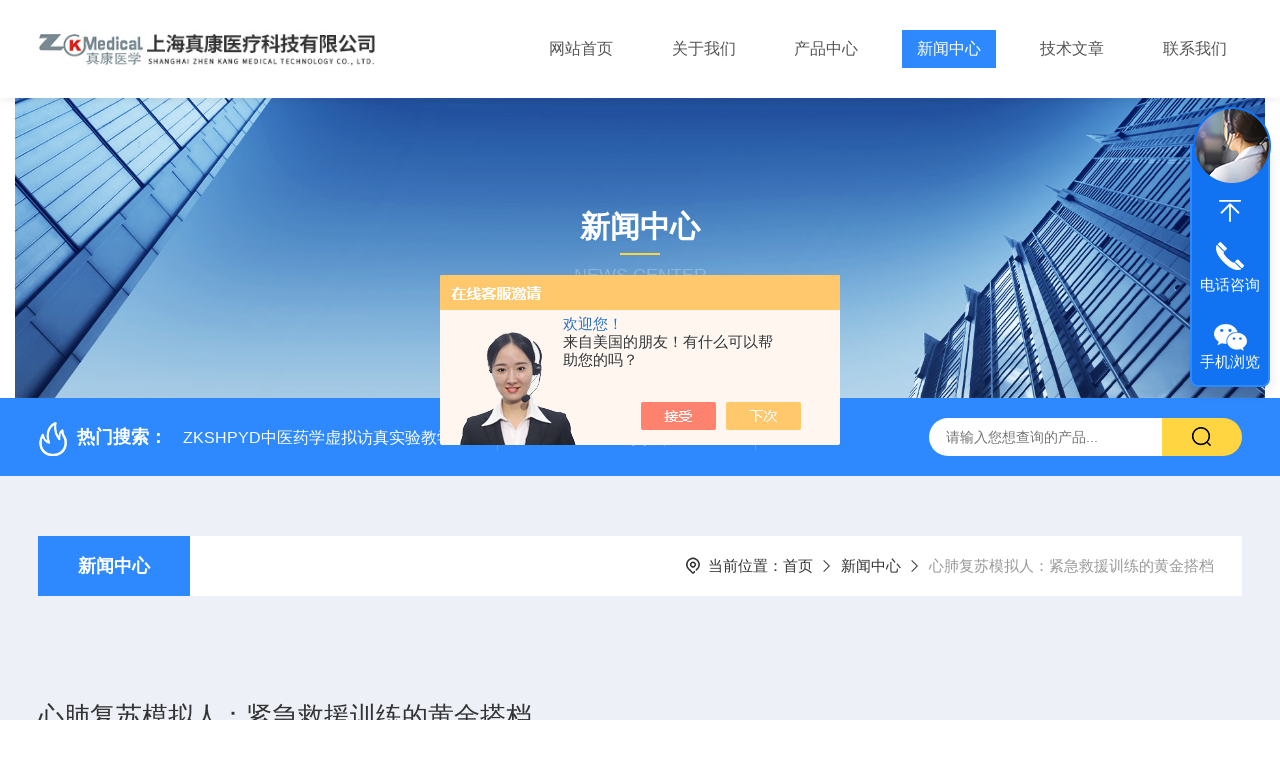

--- FILE ---
content_type: text/html; charset=utf-8
request_url: http://www.shzkyl66.com/News-1553416.html
body_size: 5631
content:
<!DOCTYPE html PUBLIC "-//W3C//DTD XHTML 1.0 Transitional//EN" "http://www.w3.org/TR/xhtml1/DTD/xhtml1-transitional.dtd">
<html xmlns="http://www.w3.org/1999/xhtml">
<head>
    <meta http-equiv="Content-Type" content="text/html; charset=utf-8" />
    <meta http-equiv="X-UA-Compatible" content="IE=edge,chrome=1" />
    <meta name="renderer" content="webkit|ie-comp|ie-stand" />
    <meta name="viewport" content="width=device-width, initial-scale=1, maximum-scale=1, user-scalable=no" />
    <title>心肺复苏模拟人：紧急救援训练的黄金搭档-上海真康医疗科技有限公司</title>
<META NAME="Keywords" CONTENT="心肺复苏模拟人">
<META NAME="Description" CONTENT="在医学教育、紧急救援人员培训以及公共场所安全教育中，心肺复苏（CPR）技能的掌握至关重要。为了确保这些宝贵的救援技能能够被正确传授和有效实践，心肺复苏模拟人成为了培训过程中重要的教学辅助设备。 　　">
    <link type="text/css" rel="stylesheet" href="/Skins/355375/css/style.css" />
    <link rel="stylesheet" type="text/css" href="/Skins/355375/css/swiper.min.css">
	<script src="/Skins/355375/js/jquery-3.6.0.min.js"></script>
    <script src="/Skins/355375/js/swiper.min.js"></script>
    <!--导航当前状态 JS-->
	<script language="javascript" type="text/javascript"> 
        var nav= '4';
    </script>
    <!--导航当前状态 JS END--> 
    <link rel="shortcut icon" href="/Skins/355375/favicon.ico">
<script type="application/ld+json">
{
"@context": "https://ziyuan.baidu.com/contexts/cambrian.jsonld",
"@id": "http://www.shzkyl66.com/News-1553416.html",
"title": "心肺复苏模拟人：紧急救援训练的黄金搭档",
"pubDate": "2024-05-26T10:49:33",
"upDate": "2024-05-26T10:49:33"
    }</script>
<script language="javaScript" src="/js/JSChat.js"></script><script language="javaScript">function ChatBoxClickGXH() { DoChatBoxClickGXH('https://chat.chem17.com',357474) }</script><script>!window.jQuery && document.write('<script src="https://public.mtnets.com/Plugins/jQuery/2.2.4/jquery-2.2.4.min.js" integrity="sha384-rY/jv8mMhqDabXSo+UCggqKtdmBfd3qC2/KvyTDNQ6PcUJXaxK1tMepoQda4g5vB" crossorigin="anonymous">'+'</scr'+'ipt>');</script><script type="text/javascript" src="https://chat.chem17.com/chat/KFCenterBox/355375"></script><script type="text/javascript" src="https://chat.chem17.com/chat/KFLeftBox/355375"></script><script>
(function(){
var bp = document.createElement('script');
var curProtocol = window.location.protocol.split(':')[0];
if (curProtocol === 'https') {
bp.src = 'https://zz.bdstatic.com/linksubmit/push.js';
}
else {
bp.src = 'http://push.zhanzhang.baidu.com/push.js';
}
var s = document.getElementsByTagName("script")[0];
s.parentNode.insertBefore(bp, s);
})();
</script>
</head>

<body class="newdetailbd">

<header>
  <div class="top_two">
    <div class="w1400">
      <div class="logo"><a href="/"><img src="/Skins/355375/images/logo.jpg"  alt="上海真康医疗科技有限公司"/></a></div>
      <nav>
        <div class="menu_open">
          <i></i>
          <i></i>
          <i></i>
        </div>
        <div class="nav">  
          <ul class="nav_ul">
            <li class="nav_item"><a href="/" id="navId1">网站首页</a></li>
            <li class="nav_item"><a href="/aboutus.html" id="navId2">关于我们</a><!--<i></i>-->
              <!--<ul class="nav_item_open">
                  <li class="subopen"><a href="javascript:;">关于我们</a></li>
                  <li class="nav_item2"><a href="/aboutus.html#ab1">企业简介</a></li>
                  <li class="nav_item2"><a href="/aboutus.html#ab2">企业文化</a></li>
                  <li class="nav_item2"><a href="/honor.html">荣誉资质</a></li>
              </ul>-->
            </li>
            <li class="nav_item"><a href="/products.html" id="navId3">产品中心</a></li>
            <li class="nav_item"><a href="/news.html" id="navId4">新闻中心</a></li>                    
            <li class="nav_item"><a href="/article.html" id="navId5">技术文章</a></li>
            <li class="nav_item"><a href="/contact.html" id="navId6">联系我们</a><i></i>
              <ul class="nav_item_open">
                  <li class="subopen"><a href="javascript:;">联系我们</a></li>
                  <li class="nav_item2"><a href="/contact.html">联系我们</a></li>
                  <li class="nav_item2"><a href="/order.html">在线留言</a></li>
              </ul>
              </li>
          </ul>
        </div>
        <div class="hcover"></div>
         <script language="javascript" type="text/javascript">
			try {
				document.getElementById("navId" + nav).className = "navon";
			}
			catch (e) {}
		</script>
      </nav>
      
      
    </div>
  </div>
</header>
<script src="https://www.chem17.com/mystat.aspx?u=zkjiaoxue"></script>


<!--NyBanner 开始-->
<div class="NyBanner">
	<img src="/Skins/355375/images/nyBanner.jpg" class="nyBa_Img" />
    <div class="NyBa_Con"><p>新闻中心</p><i></i><span>News Center</span></div>
</div>
<!--NyBanner 结束-->
<!--热门关键词&搜索 开始-->
<div class="ly_hotkw_search">
  <div class="hotkw_search w1400">
    <div class="hotkw_left"><img src="/Skins/355375/images/hot.png" /><span>热门搜索：</span>
    
    
      <a href="/Products-32366190.html">ZKSHPYD中医药学虚拟访真实验教学平台</a>
    
      <a href="/Products-32365694.html">ZKF—AX全身针灸仿真训练系统</a>
    
      <a href="/Products-28331270.html">ZKCJ-208F经穴学及针刺仿真训练系统</a>
    
      <a href="/Products-28330692.html">ZKCJ300多媒体经穴学及针刺仿真训练系统（针灸推拿）</a>
    
    
    
      <a href="/Products-27509646.html">ZKSHPYD中医药学虚拟访真实验教学平台（仪器设备）</a>
    
      <a href="/Products-28330275.html">ZKFS-IIIB高智能数字—体化针刺、推拿教学测定系统</a>
    
      <a href="/Products-28329838.html">脉象训练仪</a>
    
      <a href="/Products-27509637.html">ZKF—AX全身针灸仿真训练系统（教学仪器设备）</a>
    
    
    
      <a href="/Products-28331373.html">ZKF6D高智能推拿手法仿真测试系统（针刺）</a>
    
      <a href="/Products-28329953.html">ZM-300中医智能脉象仪（望闻问切）</a>
    
      <a href="/Products-28330640.html">ZKF5S高智能针灸手法仿真测试系统（针刺针灸）</a>
    
      <a href="/Products-29000798.html">舌象采集仪器</a>
    
    
    
      <a href="/Products-28326574.html">ZKFS6000A多媒体中医综合实验考核平台（望闻问切）</a>
    
      <a href="/Products-28329811.html">中医脉象训练仪教师机、学生机、单机版（望闻问切）</a>
    
      <a href="/Products-28331433.html">ZTC-I  ZTC-II TPA-II智能推拿手法参数测定系统（针刺针灸）</a>
    
      <a href="/Products-29095739.html">中医临床思维训练系统</a>
    
    </div>
    <div class="search_right">
      <form action="/products.html" method="post" onsubmit="return checkFrom(this);">
        <div class="sc_ipt">
          <input type="text" name="keyword" placeholder="请输入您想查询的产品..." maxlength="50"/>
        </div>
        <div class="sc_btn">
          <input type="submit" value="" />
        </div>
        <div class="clear"></div>
      </form>
    </div>
    <div class="clear"></div>
  </div>
</div>
<!--热门关键词&搜索 结束-->  

<!--Nynew 开始-->
<div class="Nycase">
  <div class="w1400">
  <!--NyCrumb 开始-->
    <div class="NyCrumb">
        <div class="NyCrumb_Main">            
            <ul>
                <li class="NyActive"><a href="/article.html" class="on">新闻中心</a></li><div class="clear"></div>
            </ul>        
            <p><img src="/Skins/355375/images/Crumb.png" class="Crumb" />当前位置：<a href="/">首页</a><img src="/Skins/355375/images/jt9.png" class="CrumbJt" /><a href="/news.html">新闻中心</a><img src="/Skins/355375/images/jt9.png" class="CrumbJt" /><span>心肺复苏模拟人：紧急救援训练的黄金搭档</span></p>    
            <div class="clear"></div>        
        </div>
    </div>
    <!--NyCrumb 结束-->
    <!--NyNewDetail 开始-->
      <div class="NyNewDetail">
          <div class="NyNewDetail_Main">
              <h1 class="NyNewDetail_Name">心肺复苏模拟人：紧急救援训练的黄金搭档</h1>
              <div class="NyNewDetail_Tips">
                  <span><img src="/Skins/355375/images/ico04.png" />更新时间：2024-05-26</span><span><img src="/Skins/355375/images/ico05.png" />点击次数：1187</span>
              </div>
              <div class="NyNewDetail_Content">
                  <div>　　在医学教育、紧急救援人员培训以及公共场所安全教育中，心肺复苏（CPR）技能的掌握至关重要。为了确保这些宝贵的救援技能能够被正确传授和有效实践，<strong><a href="http://www.shzkyl66.com/Products-29098655.html" target="_blank">心肺复苏模拟人</a></strong>成为了培训过程中重要的教学辅助设备。</div><div>　　</div><div>　　模拟人的核心功能是模拟真实人体在心脏骤停等紧急情况下的生理反应。这种模拟人配备了先进的电子和机械系统，能够记录操作者的按压位置、力度、频率以及人工呼吸的效果，并通过视觉和声音反馈来指导操作者进行正确的CPR操作。</div><div>　　</div><p style="text-align: center;"><img src="https://img46.chem17.com/9/20240522/638519717911675910967.jpg" alt="心肺复苏模拟人" width="291" height="249" align="middle" /></p><p>&nbsp;</p><div>　　与传统的纸制模型或简单练习装置相比，心肺复苏模拟人提供了更加逼真的实践体验。它们通常由耐用的材料制成，可以承受频繁的练习，且设计有可更换的面部和胸部，以适应不同的训练需求。此外，高级模型还可能包括模拟心律失常的功能，以便进行除颤器的使用训练。</div><div>　　</div><div>　　在实际应用中，心肺复苏模拟人已经在医疗机构、学校、社区中心等多个场合证明了其价值。它们不仅帮助医护人员提高急救技能，还被用于普及公共急救知识，提升普通民众的自救互救能力。这些应用不仅要求模拟人具备高度的真实性和可靠性，还要求其能够适应不同层次用户的培训需求。</div><div>　　</div><div>　　随着科技的进步和人们对紧急救援技能重视程度的提升，心肺复苏模拟人的技术也在不断升级和完善。我们期待着更多创新的设计和技术的出现，如更精确的生物反馈、更多的临床情景模拟、更高效的数据记录与分析以及更便捷的携带性。模拟人将继续在紧急救援训练领域发挥不作用，为无数潜在的生命救援提供坚实的技能基础。</div><div>　　</div>
              </div>
          </div>
      </div>
      <!--NyNewDetail 结束-->
  </div>
  <div class="NyPrevNext">
      <ul>
          <li><i>上一条</i><a href="/News-1559129.html">经穴学及针刺仿真训练系统在现代医学教育中的应用与展望</a></li>
          <li><i>下一条</i><a href="/News-1547452.html">脉象训练仪：掌握脉搏之秘的现代教育工具</a></li>
      </ul>
  </div>
</div>
<!--Nynew 结束-->

<footer>
  <div class="w1400">
    <div class="footup">
      <ul>
        <li>
          <p>产品导航</p>
          
            <a href="/ParentList-1511106.html">中医模型类及教学仪器设备系列</a>
          
            <a href="/ParentList-2427805.html">仿古针灸铜人</a>
          
            <a href="/ParentList-1513007.html">中医四诊仪</a>
          
            <a href="/ParentList-1513005.html">中医舌面脉象采集仪</a>
          
        </li>
        <li>
          <p>关于我们</p>
          <a href="/aboutus.html">公司简介</a>
          <a href="/honor.html">荣誉资质</a>
          <a href="/aboutus.html#ab02">企业文化</a>
          <a href="/contact.html">联系我们</a>
        </li>
        <li>
          <p>资讯中心</p>
          <a href="/news.html">新闻中心</a>
          <a href="/article.html">技术文章</a>
          <a href="/down.html">资料下载</a>
        </li>
      </ul>
      <div class="footewm">
        <div class="ewmjpg"><img src="/Skins/355375/images/ewm.jpg" /></div>
        <p>扫一扫，手机浏览</p>
      </div>
      <div class="clear"></div>
    </div>
  </div>
  <div class="foot_copy">
    <div class="foot_copy_main w1400">
    <p class="fl">Copyright &copy; 2026上海真康医疗科技有限公司版权所有&nbsp;&nbsp;&nbsp;&nbsp;<a href="https://beian.miit.gov.cn/" target="_blank" rel="nofollow">备案号：沪ICP备12049849号-5</a></p>
    <p class="fr">技术支持：<a href="https://www.chem17.com" target="_blank" rel="nofollow">化工仪器网</a>&nbsp;&nbsp;&nbsp;&nbsp;<a href="https://www.chem17.com/login" target="_blank" rel="nofollow">管理登录</a>&nbsp;&nbsp;&nbsp;&nbsp;<a href="/sitemap.xml" target="_blank">sitemap.xml</a></p>
    <div class="clear"></div>
    </div>
  </div>
</footer>
<!--在线客服-->
<div class="kfView4 hidden-sm hidden-md hidden-xs">
  <div><a class="kefu-lx" title="有什么可以帮到您的呢？"></a></div>
  <ul class="list-unstyled">
    <li>在线客服</li>
    <li><a href="javascript:scroll(0,0)" class="kefu_top" title="回网页顶部"></a></li>
    <li><a href="tel:13818801965" target="_blank" class="kefu-tel">电话咨询</a><p>服务热线：<br>13818801965</p></li>
    <li><a class="online-contact-btn kefu-qq"  onclick="ChatBoxClickGXH()" href="#" target="_self">在线咨询</a></li>
	<li><a  target="_blank" class="kefu-wx">手机浏览</a><p><img src="/skins/355375/images/ewm.jpg" width="120"></p></li>
    <li><a href="javascript:scroll(0,4000)" class="kefu_bottom" title="去网页底"></a></li>
  </ul>
</div>
<!--在线客服-->
<script type="text/javascript" src="/Skins/355375/js/customer.js"></script>


 <script type='text/javascript' src='/js/VideoIfrmeReload.js?v=001'></script>
  
</html>
</body>